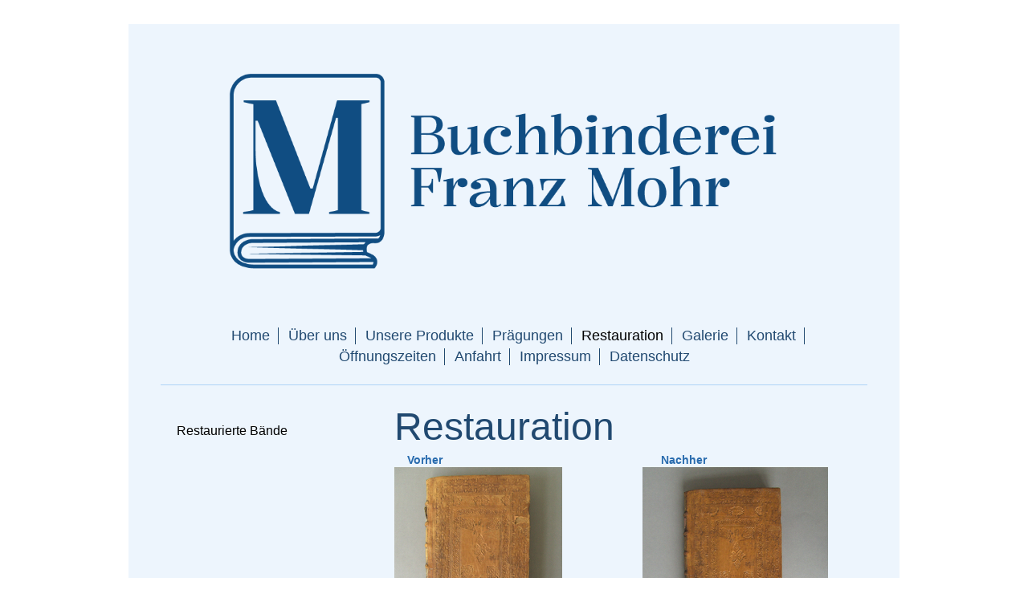

--- FILE ---
content_type: text/html; charset=UTF-8
request_url: https://www.buchbinderei-mohr.de/restauration/restaurierte-b%C3%A4nde/
body_size: 5383
content:
<!DOCTYPE html>
<html lang="de"  ><head prefix="og: http://ogp.me/ns# fb: http://ogp.me/ns/fb# business: http://ogp.me/ns/business#">
    <meta http-equiv="Content-Type" content="text/html; charset=utf-8"/>
    <meta name="generator" content="IONOS MyWebsite"/>
        
    <link rel="dns-prefetch" href="//cdn.website-start.de/"/>
    <link rel="dns-prefetch" href="//104.mod.mywebsite-editor.com"/>
    <link rel="dns-prefetch" href="https://104.sb.mywebsite-editor.com/"/>
    <link rel="shortcut icon" href="//cdn.website-start.de/favicon.ico"/>
        <title>Buchbinderei Mohr - Restaurierte Bände</title>
    <style type="text/css">@media screen and (max-device-width: 1024px) {.diyw a.switchViewWeb {display: inline !important;}}</style>
    <style type="text/css">@media screen and (min-device-width: 1024px) {
            .mediumScreenDisabled { display:block }
            .smallScreenDisabled { display:block }
        }
        @media screen and (max-device-width: 1024px) { .mediumScreenDisabled { display:none } }
        @media screen and (max-device-width: 568px) { .smallScreenDisabled { display:none } }
                @media screen and (min-width: 1024px) {
            .mobilepreview .mediumScreenDisabled { display:block }
            .mobilepreview .smallScreenDisabled { display:block }
        }
        @media screen and (max-width: 1024px) { .mobilepreview .mediumScreenDisabled { display:none } }
        @media screen and (max-width: 568px) { .mobilepreview .smallScreenDisabled { display:none } }</style>
    <meta name="viewport" content="width=device-width, initial-scale=1, maximum-scale=1, minimal-ui"/>

<meta name="format-detection" content="telephone=no"/>
        <meta name="keywords" content="Angebot"/>
            <meta name="description" content=", "/>
            <meta name="robots" content="index,follow"/>
        <link href="//cdn.website-start.de/templates/2116/style.css?1724143388249" rel="stylesheet" type="text/css"/>
    <link href="https://www.buchbinderei-mohr.de/s/style/theming.css?1735564932" rel="stylesheet" type="text/css"/>
    <link href="//cdn.website-start.de/app/cdn/min/group/web.css?1724143388249" rel="stylesheet" type="text/css"/>
<link href="//cdn.website-start.de/app/cdn/min/moduleserver/css/de_DE/common,shoppingbasket?1724143388249" rel="stylesheet" type="text/css"/>
    <link href="//cdn.website-start.de/app/cdn/min/group/mobilenavigation.css?1724143388249" rel="stylesheet" type="text/css"/>
    <link href="https://104.sb.mywebsite-editor.com/app/logstate2-css.php?site=827299563&amp;t=1765918755" rel="stylesheet" type="text/css"/>

<script type="text/javascript">
    /* <![CDATA[ */
var stagingMode = '';
    /* ]]> */
</script>
<script src="https://104.sb.mywebsite-editor.com/app/logstate-js.php?site=827299563&amp;t=1765918755"></script>

    <link href="//cdn.website-start.de/templates/2116/print.css?1724143388249" rel="stylesheet" media="print" type="text/css"/>
    <script type="text/javascript">
    /* <![CDATA[ */
    var systemurl = 'https://104.sb.mywebsite-editor.com/';
    var webPath = '/';
    var proxyName = '';
    var webServerName = 'www.buchbinderei-mohr.de';
    var sslServerUrl = 'https://www.buchbinderei-mohr.de';
    var nonSslServerUrl = 'http://www.buchbinderei-mohr.de';
    var webserverProtocol = 'http://';
    var nghScriptsUrlPrefix = '//104.mod.mywebsite-editor.com';
    var sessionNamespace = 'DIY_SB';
    var jimdoData = {
        cdnUrl:  '//cdn.website-start.de/',
        messages: {
            lightBox: {
    image : 'Bild',
    of: 'von'
}

        },
        isTrial: 0,
        pageId: 923698640    };
    var script_basisID = "827299563";

    diy = window.diy || {};
    diy.web = diy.web || {};

        diy.web.jsBaseUrl = "//cdn.website-start.de/s/build/";

    diy.context = diy.context || {};
    diy.context.type = diy.context.type || 'web';
    /* ]]> */
</script>

<script type="text/javascript" src="//cdn.website-start.de/app/cdn/min/group/web.js?1724143388249" crossorigin="anonymous"></script><script type="text/javascript" src="//cdn.website-start.de/s/build/web.bundle.js?1724143388249" crossorigin="anonymous"></script><script type="text/javascript" src="//cdn.website-start.de/app/cdn/min/group/mobilenavigation.js?1724143388249" crossorigin="anonymous"></script><script src="//cdn.website-start.de/app/cdn/min/moduleserver/js/de_DE/common,shoppingbasket?1724143388249"></script>
<script type="text/javascript" src="https://cdn.website-start.de/proxy/apps/pagh4b/resource/dependencies/"></script><script type="text/javascript">
                    if (typeof require !== 'undefined') {
                        require.config({
                            waitSeconds : 10,
                            baseUrl : 'https://cdn.website-start.de/proxy/apps/pagh4b/js/'
                        });
                    }
                </script><script type="text/javascript" src="//cdn.website-start.de/app/cdn/min/group/pfcsupport.js?1724143388249" crossorigin="anonymous"></script>    <meta property="og:type" content="business.business"/>
    <meta property="og:url" content="https://www.buchbinderei-mohr.de/restauration/restaurierte-bände/"/>
    <meta property="og:title" content="Buchbinderei Mohr - Restaurierte Bände"/>
            <meta property="og:description" content=", "/>
                <meta property="og:image" content="https://www.buchbinderei-mohr.de/s/misc/logo.png?t=1758644169"/>
        <meta property="business:contact_data:country_name" content="Deutschland"/>
    
    
    
    <meta property="business:contact_data:email" content="cmohr@buchbinderei-mohr.de"/>
    
    
    
    
</head>


<body class="body   cc-pagemode-default diyfeSidebarLeft diy-market-de_DE" data-pageid="923698640" id="page-923698640">
    
    <div class="diyw">
        <!-- master-2 -->
<div class="diyweb">
	
<nav id="diyfeMobileNav" class="diyfeCA diyfeCA2" role="navigation">
    <a title="Navigation aufklappen/zuklappen">Navigation aufklappen/zuklappen</a>
    <ul class="mainNav1"><li class=" hasSubNavigation"><a data-page-id="923685999" href="https://www.buchbinderei-mohr.de/" class=" level_1"><span>Home</span></a></li><li class=" hasSubNavigation"><a data-page-id="923686071" href="https://www.buchbinderei-mohr.de/über-uns/" class=" level_1"><span>Über uns</span></a></li><li class=" hasSubNavigation"><a data-page-id="923686065" href="https://www.buchbinderei-mohr.de/unsere-produkte/" class=" level_1"><span>Unsere Produkte</span></a><span class="diyfeDropDownSubOpener">&nbsp;</span><div class="diyfeDropDownSubList diyfeCA diyfeCA3"><ul class="mainNav2"><li class=" hasSubNavigation"><a data-page-id="923698558" href="https://www.buchbinderei-mohr.de/unsere-produkte/ledereinbände/" class=" level_2"><span>Ledereinbände</span></a></li><li class=" hasSubNavigation"><a data-page-id="923698564" href="https://www.buchbinderei-mohr.de/unsere-produkte/felleinbände/" class=" level_2"><span>Felleinbände</span></a></li><li class=" hasSubNavigation"><a data-page-id="923698586" href="https://www.buchbinderei-mohr.de/unsere-produkte/schreibtischauflagen/" class=" level_2"><span>Schreibtischauflagen</span></a></li><li class=" hasSubNavigation"><a data-page-id="923698604" href="https://www.buchbinderei-mohr.de/unsere-produkte/buchschuber-buchkisten/" class=" level_2"><span>Buchschuber, Buchkisten</span></a></li><li class=" hasSubNavigation"><a data-page-id="923698560" href="https://www.buchbinderei-mohr.de/unsere-produkte/speisekarten/" class=" level_2"><span>Speisekarten</span></a></li></ul></div></li><li class=" hasSubNavigation"><a data-page-id="923698828" href="https://www.buchbinderei-mohr.de/prägungen/" class=" level_1"><span>Prägungen</span></a><span class="diyfeDropDownSubOpener">&nbsp;</span><div class="diyfeDropDownSubList diyfeCA diyfeCA3"><ul class="mainNav2"><li class=" hasSubNavigation"><a data-page-id="923698861" href="https://www.buchbinderei-mohr.de/prägungen/grundpreis-prägung-10-00-eur-0-20-euro-pro-gesetztem-buchstabe-zzgl-der-gesetzl-mwst/" class=" level_2"><span>Grundpreis Prägung 10,00 EUR + 0,20 Euro pro gesetztem Buchstabe, zzgl. der gesetzl. MwSt.</span></a></li><li class=" hasSubNavigation"><a data-page-id="923700897" href="https://www.buchbinderei-mohr.de/prägungen/preis-eines-klischees-auf-anfrage/" class=" level_2"><span>Preis eines Klischees auf Anfrage</span></a></li></ul></div></li><li class="parent hasSubNavigation"><a data-page-id="923693154" href="https://www.buchbinderei-mohr.de/restauration/" class="parent level_1"><span>Restauration</span></a><span class="diyfeDropDownSubOpener">&nbsp;</span><div class="diyfeDropDownSubList diyfeCA diyfeCA3"><ul class="mainNav2"><li class="current hasSubNavigation"><a data-page-id="923698640" href="https://www.buchbinderei-mohr.de/restauration/restaurierte-bände/" class="current level_2"><span>Restaurierte Bände</span></a></li></ul></div></li><li class=" hasSubNavigation"><a data-page-id="923688194" href="https://www.buchbinderei-mohr.de/galerie/" class=" level_1"><span>Galerie</span></a></li><li class=" hasSubNavigation"><a data-page-id="923686000" href="https://www.buchbinderei-mohr.de/kontakt/" class=" level_1"><span>Kontakt</span></a></li><li class=" hasSubNavigation"><a data-page-id="923686073" href="https://www.buchbinderei-mohr.de/öffnungszeiten/" class=" level_1"><span>Öffnungszeiten</span></a></li><li class=" hasSubNavigation"><a data-page-id="923686001" href="https://www.buchbinderei-mohr.de/anfahrt/" class=" level_1"><span>Anfahrt</span></a><span class="diyfeDropDownSubOpener">&nbsp;</span><div class="diyfeDropDownSubList diyfeCA diyfeCA3"><ul class="mainNav2"><li class=" hasSubNavigation"><a data-page-id="923701253" href="https://www.buchbinderei-mohr.de/anfahrt/anfahrt/" class=" level_2"><span>Anfahrt</span></a></li></ul></div></li><li class=" hasSubNavigation"><a data-page-id="923686002" href="https://www.buchbinderei-mohr.de/impressum/" class=" level_1"><span>Impressum</span></a></li><li class=" hasSubNavigation"><a data-page-id="924099735" href="https://www.buchbinderei-mohr.de/datenschutz/" class=" level_1"><span>Datenschutz</span></a></li></ul></nav>
	<div class="diywebLogo">
		<div class="diywebLiveArea">
			<div class="diywebMainGutter">
				<div class="diyfeGE diyfeCA1">
						
    <style type="text/css" media="all">
        /* <![CDATA[ */
                .diyw #website-logo {
            text-align: center !important;
                        padding: 0px 0;
                    }
        
                /* ]]> */
    </style>

    <div id="website-logo">
            <a href="https://www.buchbinderei-mohr.de/"><img class="website-logo-image" width="1241" src="https://www.buchbinderei-mohr.de/s/misc/logo.png?t=1758644170" alt=""/></a>

            
            </div>


				</div>
			</div>
		</div>
	</div>
	<div class="diywebNav diywebNavMain diywebNav1 diywebNavHorizontal">
		<div class="diywebLiveArea">
			<div class="diywebMainGutter">
				<div class="diyfeGE diyfeCA diyfeCA2">
					<div class="diywebGutter">
						<div class="webnavigation"><ul id="mainNav1" class="mainNav1"><li class="navTopItemGroup_1"><a data-page-id="923685999" href="https://www.buchbinderei-mohr.de/" class="level_1"><span>Home</span></a></li><li class="navTopItemGroup_2"><a data-page-id="923686071" href="https://www.buchbinderei-mohr.de/über-uns/" class="level_1"><span>Über uns</span></a></li><li class="navTopItemGroup_3"><a data-page-id="923686065" href="https://www.buchbinderei-mohr.de/unsere-produkte/" class="level_1"><span>Unsere Produkte</span></a></li><li class="navTopItemGroup_4"><a data-page-id="923698828" href="https://www.buchbinderei-mohr.de/prägungen/" class="level_1"><span>Prägungen</span></a></li><li class="navTopItemGroup_5"><a data-page-id="923693154" href="https://www.buchbinderei-mohr.de/restauration/" class="parent level_1"><span>Restauration</span></a></li><li class="navTopItemGroup_6"><a data-page-id="923688194" href="https://www.buchbinderei-mohr.de/galerie/" class="level_1"><span>Galerie</span></a></li><li class="navTopItemGroup_7"><a data-page-id="923686000" href="https://www.buchbinderei-mohr.de/kontakt/" class="level_1"><span>Kontakt</span></a></li><li class="navTopItemGroup_8"><a data-page-id="923686073" href="https://www.buchbinderei-mohr.de/öffnungszeiten/" class="level_1"><span>Öffnungszeiten</span></a></li><li class="navTopItemGroup_9"><a data-page-id="923686001" href="https://www.buchbinderei-mohr.de/anfahrt/" class="level_1"><span>Anfahrt</span></a></li><li class="navTopItemGroup_10"><a data-page-id="923686002" href="https://www.buchbinderei-mohr.de/impressum/" class="level_1"><span>Impressum</span></a></li><li class="navTopItemGroup_11"><a data-page-id="924099735" href="https://www.buchbinderei-mohr.de/datenschutz/" class="level_1"><span>Datenschutz</span></a></li></ul></div>
					</div>
				</div>
			</div>
		</div>
	</div>
	<div class="diywebContent">
		<div class="diywebLiveArea">
			<div class="diywebMainGutter">
	<div id="diywebAppContainer1st"></div>
				<div class="diyfeGridGroup diyfeCA diyfeCA1">
					<div class="diywebMain diyfeGE">
						<div class="diywebGutter">
							
        <div id="content_area">
        	<div id="content_start"></div>
        	
        
        <div id="matrix_1025619462" class="sortable-matrix" data-matrixId="1025619462"><div class="n module-type-header diyfeLiveArea "> <h1><span class="diyfeDecoration">Restauration</span></h1> </div><div class="n module-type-text diyfeLiveArea "> <p><strong>   
Vorher                                                                   
Nachher<br/></strong></p> </div><div class="n module-type-matrix diyfeLiveArea "> 

<div class="diyfeModGridGroup diyfeModGrid2">
            <div class="diyfeModGridElement diyfeModGridCol50">
            <div class="diyfeModGridContent">
                <div id="matrix_1025627639" class="sortable-matrix-child" data-matrixId="1025627639"><div class="n module-type-imageSubtitle diyfeLiveArea "> <div class="clearover imageSubtitle" id="imageSubtitle-5795107257">
    <div class="align-container align-left" style="max-width: 209px">
        <a class="imagewrapper" href="https://www.buchbinderei-mohr.de/s/cc_images/teaserbox_2444804815.jpg?t=1400070351" rel="lightbox[5795107257]">
            <img id="image_2444804815" src="https://www.buchbinderei-mohr.de/s/cc_images/cache_2444804815.jpg?t=1400070351" alt="" style="max-width: 209px; height:auto"/>
        </a>

        
    </div>

</div>

<script type="text/javascript">
//<![CDATA[
jQuery(function($) {
    var $target = $('#imageSubtitle-5795107257');

    if ($.fn.swipebox && Modernizr.touch) {
        $target
            .find('a[rel*="lightbox"]')
            .addClass('swipebox')
            .swipebox();
    } else {
        $target.tinyLightbox({
            item: 'a[rel*="lightbox"]',
            cycle: false,
            hideNavigation: true
        });
    }
});
//]]>
</script>
 </div></div>            </div>
        </div>
            <div class="diyfeModGridElement diyfeModGridCol50">
            <div class="diyfeModGridContent">
                <div id="matrix_1025627640" class="sortable-matrix-child" data-matrixId="1025627640"><div class="n module-type-imageSubtitle diyfeLiveArea "> <div class="clearover imageSubtitle" id="imageSubtitle-5795107261">
    <div class="align-container align-left" style="max-width: 231px">
        <a class="imagewrapper" href="https://www.buchbinderei-mohr.de/s/cc_images/teaserbox_2444804837.jpg?t=1400070380" rel="lightbox[5795107261]">
            <img id="image_2444804837" src="https://www.buchbinderei-mohr.de/s/cc_images/cache_2444804837.jpg?t=1400070380" alt="" style="max-width: 231px; height:auto"/>
        </a>

        
    </div>

</div>

<script type="text/javascript">
//<![CDATA[
jQuery(function($) {
    var $target = $('#imageSubtitle-5795107261');

    if ($.fn.swipebox && Modernizr.touch) {
        $target
            .find('a[rel*="lightbox"]')
            .addClass('swipebox')
            .swipebox();
    } else {
        $target.tinyLightbox({
            item: 'a[rel*="lightbox"]',
            cycle: false,
            hideNavigation: true
        });
    }
});
//]]>
</script>
 </div></div>            </div>
        </div>
        <div style="clear: both;"></div>
</div>
 </div><div class="n module-type-spacer diyfeLiveArea "> <div class="the-spacer id5795117045" style="height: 40px;">
</div>
 </div><div class="n module-type-matrix diyfeLiveArea "> 

<div class="diyfeModGridGroup diyfeModGrid2">
            <div class="diyfeModGridElement diyfeModGridCol50">
            <div class="diyfeModGridContent">
                <div id="matrix_1025627696" class="sortable-matrix-child" data-matrixId="1025627696"><div class="n module-type-imageSubtitle diyfeLiveArea "> <div class="clearover imageSubtitle" id="imageSubtitle-5795107793">
    <div class="align-container align-left" style="max-width: 300px">
        <a class="imagewrapper" href="https://www.buchbinderei-mohr.de/s/cc_images/teaserbox_2444805309.jpg?t=1400071047" rel="lightbox[5795107793]">
            <img id="image_2444805309" src="https://www.buchbinderei-mohr.de/s/cc_images/cache_2444805309.jpg?t=1400071047" alt="" style="max-width: 300px; height:auto"/>
        </a>

        
    </div>

</div>

<script type="text/javascript">
//<![CDATA[
jQuery(function($) {
    var $target = $('#imageSubtitle-5795107793');

    if ($.fn.swipebox && Modernizr.touch) {
        $target
            .find('a[rel*="lightbox"]')
            .addClass('swipebox')
            .swipebox();
    } else {
        $target.tinyLightbox({
            item: 'a[rel*="lightbox"]',
            cycle: false,
            hideNavigation: true
        });
    }
});
//]]>
</script>
 </div><div class="n module-type-spacer diyfeLiveArea "> <div class="the-spacer id5795107861" style="height: 23px;">
</div>
 </div></div>            </div>
        </div>
            <div class="diyfeModGridElement diyfeModGridCol50">
            <div class="diyfeModGridContent">
                <div id="matrix_1025627697" class="sortable-matrix-child" data-matrixId="1025627697"><div class="n module-type-imageSubtitle diyfeLiveArea "> <div class="clearover imageSubtitle" id="imageSubtitle-5795107798">
    <div class="align-container align-left" style="max-width: 268px">
        <a class="imagewrapper" href="https://www.buchbinderei-mohr.de/s/cc_images/teaserbox_2444805324.jpg?t=1400071077" rel="lightbox[5795107798]">
            <img id="image_2444805324" src="https://www.buchbinderei-mohr.de/s/cc_images/cache_2444805324.jpg?t=1400071077" alt="" style="max-width: 268px; height:auto"/>
        </a>

        
    </div>

</div>

<script type="text/javascript">
//<![CDATA[
jQuery(function($) {
    var $target = $('#imageSubtitle-5795107798');

    if ($.fn.swipebox && Modernizr.touch) {
        $target
            .find('a[rel*="lightbox"]')
            .addClass('swipebox')
            .swipebox();
    } else {
        $target.tinyLightbox({
            item: 'a[rel*="lightbox"]',
            cycle: false,
            hideNavigation: true
        });
    }
});
//]]>
</script>
 </div></div>            </div>
        </div>
        <div style="clear: both;"></div>
</div>
 </div><div class="n module-type-spacer diyfeLiveArea "> <div class="the-spacer id5795117059" style="height: 40px;">
</div>
 </div><div class="n module-type-matrix diyfeLiveArea "> 

<div class="diyfeModGridGroup diyfeModGrid2">
            <div class="diyfeModGridElement diyfeModGridCol50">
            <div class="diyfeModGridContent">
                <div id="matrix_1025627651" class="sortable-matrix-child" data-matrixId="1025627651"><div class="n module-type-imageSubtitle diyfeLiveArea "> <div class="clearover imageSubtitle" id="imageSubtitle-5795107359">
    <div class="align-container align-left" style="max-width: 266px">
        <a class="imagewrapper" href="https://www.buchbinderei-mohr.de/s/cc_images/teaserbox_2444804984.jpg?t=1400070574" rel="lightbox[5795107359]">
            <img id="image_2444804984" src="https://www.buchbinderei-mohr.de/s/cc_images/cache_2444804984.jpg?t=1400070574" alt="" style="max-width: 266px; height:auto"/>
        </a>

        
    </div>

</div>

<script type="text/javascript">
//<![CDATA[
jQuery(function($) {
    var $target = $('#imageSubtitle-5795107359');

    if ($.fn.swipebox && Modernizr.touch) {
        $target
            .find('a[rel*="lightbox"]')
            .addClass('swipebox')
            .swipebox();
    } else {
        $target.tinyLightbox({
            item: 'a[rel*="lightbox"]',
            cycle: false,
            hideNavigation: true
        });
    }
});
//]]>
</script>
 </div></div>            </div>
        </div>
            <div class="diyfeModGridElement diyfeModGridCol50">
            <div class="diyfeModGridContent">
                <div id="matrix_1025627652" class="sortable-matrix-child" data-matrixId="1025627652"><div class="n module-type-imageSubtitle diyfeLiveArea "> <div class="clearover imageSubtitle" id="imageSubtitle-5795107363">
    <div class="align-container align-left" style="max-width: 300px">
        <a class="imagewrapper" href="https://www.buchbinderei-mohr.de/s/cc_images/teaserbox_2444805013.jpg?t=1400070598" rel="lightbox[5795107363]">
            <img id="image_2444805013" src="https://www.buchbinderei-mohr.de/s/cc_images/cache_2444805013.jpg?t=1400070598" alt="" style="max-width: 300px; height:auto"/>
        </a>

        
    </div>

</div>

<script type="text/javascript">
//<![CDATA[
jQuery(function($) {
    var $target = $('#imageSubtitle-5795107363');

    if ($.fn.swipebox && Modernizr.touch) {
        $target
            .find('a[rel*="lightbox"]')
            .addClass('swipebox')
            .swipebox();
    } else {
        $target.tinyLightbox({
            item: 'a[rel*="lightbox"]',
            cycle: false,
            hideNavigation: true
        });
    }
});
//]]>
</script>
 </div><div class="n module-type-spacer diyfeLiveArea "> <div class="the-spacer id5795107518" style="height: 25px;">
</div>
 </div></div>            </div>
        </div>
        <div style="clear: both;"></div>
</div>
 </div><div class="n module-type-spacer diyfeLiveArea "> <div class="the-spacer id5795117077" style="height: 40px;">
</div>
 </div><div class="n module-type-matrix diyfeLiveArea "> 

<div class="diyfeModGridGroup diyfeModGrid2">
            <div class="diyfeModGridElement diyfeModGridCol50">
            <div class="diyfeModGridContent">
                <div id="matrix_1025627704" class="sortable-matrix-child" data-matrixId="1025627704"><div class="n module-type-imageSubtitle diyfeLiveArea "> <div class="clearover imageSubtitle" id="imageSubtitle-5795107897">
    <div class="align-container align-left" style="max-width: 300px">
        <a class="imagewrapper" href="https://www.buchbinderei-mohr.de/s/cc_images/teaserbox_2444805380.jpg?t=1400071200" rel="lightbox[5795107897]">
            <img id="image_2444805380" src="https://www.buchbinderei-mohr.de/s/cc_images/cache_2444805380.jpg?t=1400071200" alt="" style="max-width: 300px; height:auto"/>
        </a>

        
    </div>

</div>

<script type="text/javascript">
//<![CDATA[
jQuery(function($) {
    var $target = $('#imageSubtitle-5795107897');

    if ($.fn.swipebox && Modernizr.touch) {
        $target
            .find('a[rel*="lightbox"]')
            .addClass('swipebox')
            .swipebox();
    } else {
        $target.tinyLightbox({
            item: 'a[rel*="lightbox"]',
            cycle: false,
            hideNavigation: true
        });
    }
});
//]]>
</script>
 </div></div>            </div>
        </div>
            <div class="diyfeModGridElement diyfeModGridCol50">
            <div class="diyfeModGridContent">
                <div id="matrix_1025627706" class="sortable-matrix-child" data-matrixId="1025627706"><div class="n module-type-imageSubtitle diyfeLiveArea "> <div class="clearover imageSubtitle" id="imageSubtitle-5795107903">
    <div class="align-container align-left" style="max-width: 300px">
        <a class="imagewrapper" href="https://www.buchbinderei-mohr.de/s/cc_images/teaserbox_2444805389.jpg?t=1400071217" rel="lightbox[5795107903]">
            <img id="image_2444805389" src="https://www.buchbinderei-mohr.de/s/cc_images/cache_2444805389.jpg?t=1400071217" alt="" style="max-width: 300px; height:auto"/>
        </a>

        
    </div>

</div>

<script type="text/javascript">
//<![CDATA[
jQuery(function($) {
    var $target = $('#imageSubtitle-5795107903');

    if ($.fn.swipebox && Modernizr.touch) {
        $target
            .find('a[rel*="lightbox"]')
            .addClass('swipebox')
            .swipebox();
    } else {
        $target.tinyLightbox({
            item: 'a[rel*="lightbox"]',
            cycle: false,
            hideNavigation: true
        });
    }
});
//]]>
</script>
 </div></div>            </div>
        </div>
        <div style="clear: both;"></div>
</div>
 </div><div class="n module-type-spacer diyfeLiveArea "> <div class="the-spacer id5795117091" style="height: 40px;">
</div>
 </div><div class="n module-type-matrix diyfeLiveArea "> 

<div class="diyfeModGridGroup diyfeModGrid2">
            <div class="diyfeModGridElement diyfeModGridCol50">
            <div class="diyfeModGridContent">
                <div id="matrix_1025627715" class="sortable-matrix-child" data-matrixId="1025627715"><div class="n module-type-imageSubtitle diyfeLiveArea "> <div class="clearover imageSubtitle" id="imageSubtitle-5795107993">
    <div class="align-container align-left" style="max-width: 300px">
        <a class="imagewrapper" href="https://www.buchbinderei-mohr.de/s/cc_images/teaserbox_2444805505.jpg?t=1400071324" rel="lightbox[5795107993]">
            <img id="image_2444805505" src="https://www.buchbinderei-mohr.de/s/cc_images/cache_2444805505.jpg?t=1400071324" alt="" style="max-width: 300px; height:auto"/>
        </a>

        
    </div>

</div>

<script type="text/javascript">
//<![CDATA[
jQuery(function($) {
    var $target = $('#imageSubtitle-5795107993');

    if ($.fn.swipebox && Modernizr.touch) {
        $target
            .find('a[rel*="lightbox"]')
            .addClass('swipebox')
            .swipebox();
    } else {
        $target.tinyLightbox({
            item: 'a[rel*="lightbox"]',
            cycle: false,
            hideNavigation: true
        });
    }
});
//]]>
</script>
 </div><div class="n module-type-spacer diyfeLiveArea "> <div class="the-spacer id5795108075" style="height: 10px;">
</div>
 </div></div>            </div>
        </div>
            <div class="diyfeModGridElement diyfeModGridCol50">
            <div class="diyfeModGridContent">
                <div id="matrix_1025627716" class="sortable-matrix-child" data-matrixId="1025627716"><div class="n module-type-imageSubtitle diyfeLiveArea "> <div class="clearover imageSubtitle" id="imageSubtitle-5795107997">
    <div class="align-container align-left" style="max-width: 300px">
        <a class="imagewrapper" href="https://www.buchbinderei-mohr.de/s/cc_images/teaserbox_2444805527.jpg?t=1400071353" rel="lightbox[5795107997]">
            <img id="image_2444805527" src="https://www.buchbinderei-mohr.de/s/cc_images/cache_2444805527.jpg?t=1400071353" alt="" style="max-width: 300px; height:auto"/>
        </a>

        
    </div>

</div>

<script type="text/javascript">
//<![CDATA[
jQuery(function($) {
    var $target = $('#imageSubtitle-5795107997');

    if ($.fn.swipebox && Modernizr.touch) {
        $target
            .find('a[rel*="lightbox"]')
            .addClass('swipebox')
            .swipebox();
    } else {
        $target.tinyLightbox({
            item: 'a[rel*="lightbox"]',
            cycle: false,
            hideNavigation: true
        });
    }
});
//]]>
</script>
 </div><div class="n module-type-spacer diyfeLiveArea "> <div class="the-spacer id5795108055" style="height: 16px;">
</div>
 </div></div>            </div>
        </div>
        <div style="clear: both;"></div>
</div>
 </div><div class="n module-type-spacer diyfeLiveArea "> <div class="the-spacer id5795117103" style="height: 40px;">
</div>
 </div><div class="n module-type-matrix diyfeLiveArea "> 

<div class="diyfeModGridGroup diyfeModGrid2">
            <div class="diyfeModGridElement diyfeModGridCol50">
            <div class="diyfeModGridContent">
                <div id="matrix_1025627733" class="sortable-matrix-child" data-matrixId="1025627733"><div class="n module-type-imageSubtitle diyfeLiveArea "> <div class="clearover imageSubtitle" id="imageSubtitle-5795108245">
    <div class="align-container align-left" style="max-width: 265px">
        <a class="imagewrapper" href="https://www.buchbinderei-mohr.de/s/cc_images/teaserbox_2444805710.jpg?t=1400071676" rel="lightbox[5795108245]">
            <img id="image_2444805710" src="https://www.buchbinderei-mohr.de/s/cc_images/cache_2444805710.jpg?t=1400071676" alt="" style="max-width: 265px; height:auto"/>
        </a>

        
    </div>

</div>

<script type="text/javascript">
//<![CDATA[
jQuery(function($) {
    var $target = $('#imageSubtitle-5795108245');

    if ($.fn.swipebox && Modernizr.touch) {
        $target
            .find('a[rel*="lightbox"]')
            .addClass('swipebox')
            .swipebox();
    } else {
        $target.tinyLightbox({
            item: 'a[rel*="lightbox"]',
            cycle: false,
            hideNavigation: true
        });
    }
});
//]]>
</script>
 </div></div>            </div>
        </div>
            <div class="diyfeModGridElement diyfeModGridCol50">
            <div class="diyfeModGridContent">
                <div id="matrix_1025627734" class="sortable-matrix-child" data-matrixId="1025627734"><div class="n module-type-imageSubtitle diyfeLiveArea "> <div class="clearover imageSubtitle" id="imageSubtitle-5795108249">
    <div class="align-container align-left" style="max-width: 265px">
        <a class="imagewrapper" href="https://www.buchbinderei-mohr.de/s/cc_images/teaserbox_2444805725.jpg?t=1400071697" rel="lightbox[5795108249]">
            <img id="image_2444805725" src="https://www.buchbinderei-mohr.de/s/cc_images/cache_2444805725.jpg?t=1400071697" alt="" style="max-width: 265px; height:auto"/>
        </a>

        
    </div>

</div>

<script type="text/javascript">
//<![CDATA[
jQuery(function($) {
    var $target = $('#imageSubtitle-5795108249');

    if ($.fn.swipebox && Modernizr.touch) {
        $target
            .find('a[rel*="lightbox"]')
            .addClass('swipebox')
            .swipebox();
    } else {
        $target.tinyLightbox({
            item: 'a[rel*="lightbox"]',
            cycle: false,
            hideNavigation: true
        });
    }
});
//]]>
</script>
 </div></div>            </div>
        </div>
        <div style="clear: both;"></div>
</div>
 </div><div class="n module-type-spacer diyfeLiveArea "> <div class="the-spacer id5795117114" style="height: 40px;">
</div>
 </div><div class="n module-type-matrix diyfeLiveArea "> 

<div class="diyfeModGridGroup diyfeModGrid2">
            <div class="diyfeModGridElement diyfeModGridCol50">
            <div class="diyfeModGridContent">
                <div id="matrix_1025627737" class="sortable-matrix-child" data-matrixId="1025627737"><div class="n module-type-imageSubtitle diyfeLiveArea "> <div class="clearover imageSubtitle" id="imageSubtitle-5795108314">
    <div class="align-container align-left" style="max-width: 266px">
        <a class="imagewrapper" href="https://www.buchbinderei-mohr.de/s/cc_images/teaserbox_2444805753.jpg?t=1400071788" rel="lightbox[5795108314]">
            <img id="image_2444805753" src="https://www.buchbinderei-mohr.de/s/cc_images/cache_2444805753.jpg?t=1400071788" alt="" style="max-width: 266px; height:auto"/>
        </a>

        
    </div>

</div>

<script type="text/javascript">
//<![CDATA[
jQuery(function($) {
    var $target = $('#imageSubtitle-5795108314');

    if ($.fn.swipebox && Modernizr.touch) {
        $target
            .find('a[rel*="lightbox"]')
            .addClass('swipebox')
            .swipebox();
    } else {
        $target.tinyLightbox({
            item: 'a[rel*="lightbox"]',
            cycle: false,
            hideNavigation: true
        });
    }
});
//]]>
</script>
 </div></div>            </div>
        </div>
            <div class="diyfeModGridElement diyfeModGridCol50">
            <div class="diyfeModGridContent">
                <div id="matrix_1025627738" class="sortable-matrix-child" data-matrixId="1025627738"><div class="n module-type-imageSubtitle diyfeLiveArea "> <div class="clearover imageSubtitle" id="imageSubtitle-5795108318">
    <div class="align-container align-left" style="max-width: 267px">
        <a class="imagewrapper" href="https://www.buchbinderei-mohr.de/s/cc_images/teaserbox_2444805766.jpg?t=1400071816" rel="lightbox[5795108318]">
            <img id="image_2444805766" src="https://www.buchbinderei-mohr.de/s/cc_images/cache_2444805766.jpg?t=1400071816" alt="" style="max-width: 267px; height:auto"/>
        </a>

        
    </div>

</div>

<script type="text/javascript">
//<![CDATA[
jQuery(function($) {
    var $target = $('#imageSubtitle-5795108318');

    if ($.fn.swipebox && Modernizr.touch) {
        $target
            .find('a[rel*="lightbox"]')
            .addClass('swipebox')
            .swipebox();
    } else {
        $target.tinyLightbox({
            item: 'a[rel*="lightbox"]',
            cycle: false,
            hideNavigation: true
        });
    }
});
//]]>
</script>
 </div></div>            </div>
        </div>
        <div style="clear: both;"></div>
</div>
 </div><div class="n module-type-spacer diyfeLiveArea "> <div class="the-spacer id5795117125" style="height: 40px;">
</div>
 </div><div class="n module-type-matrix diyfeLiveArea "> 

<div class="diyfeModGridGroup diyfeModGrid2">
            <div class="diyfeModGridElement diyfeModGridCol50">
            <div class="diyfeModGridContent">
                <div id="matrix_1025627742" class="sortable-matrix-child" data-matrixId="1025627742"><div class="n module-type-imageSubtitle diyfeLiveArea "> <div class="clearover imageSubtitle" id="imageSubtitle-5795108371">
    <div class="align-container align-left" style="max-width: 300px">
        <a class="imagewrapper" href="https://www.buchbinderei-mohr.de/s/cc_images/teaserbox_2444805806.jpg?t=1400071920" rel="lightbox[5795108371]">
            <img id="image_2444805806" src="https://www.buchbinderei-mohr.de/s/cc_images/cache_2444805806.jpg?t=1400071920" alt="" style="max-width: 300px; height:auto"/>
        </a>

        
    </div>

</div>

<script type="text/javascript">
//<![CDATA[
jQuery(function($) {
    var $target = $('#imageSubtitle-5795108371');

    if ($.fn.swipebox && Modernizr.touch) {
        $target
            .find('a[rel*="lightbox"]')
            .addClass('swipebox')
            .swipebox();
    } else {
        $target.tinyLightbox({
            item: 'a[rel*="lightbox"]',
            cycle: false,
            hideNavigation: true
        });
    }
});
//]]>
</script>
 </div></div>            </div>
        </div>
            <div class="diyfeModGridElement diyfeModGridCol50">
            <div class="diyfeModGridContent">
                <div id="matrix_1025627743" class="sortable-matrix-child" data-matrixId="1025627743"><div class="n module-type-imageSubtitle diyfeLiveArea "> <div class="clearover imageSubtitle" id="imageSubtitle-5795108375">
    <div class="align-container align-left" style="max-width: 300px">
        <a class="imagewrapper" href="https://www.buchbinderei-mohr.de/s/cc_images/teaserbox_2444805820.jpg?t=1400071966" rel="lightbox[5795108375]">
            <img id="image_2444805820" src="https://www.buchbinderei-mohr.de/s/cc_images/cache_2444805820.jpg?t=1400071966" alt="" style="max-width: 300px; height:auto"/>
        </a>

        
    </div>

</div>

<script type="text/javascript">
//<![CDATA[
jQuery(function($) {
    var $target = $('#imageSubtitle-5795108375');

    if ($.fn.swipebox && Modernizr.touch) {
        $target
            .find('a[rel*="lightbox"]')
            .addClass('swipebox')
            .swipebox();
    } else {
        $target.tinyLightbox({
            item: 'a[rel*="lightbox"]',
            cycle: false,
            hideNavigation: true
        });
    }
});
//]]>
</script>
 </div></div>            </div>
        </div>
        <div style="clear: both;"></div>
</div>
 </div><div class="n module-type-spacer diyfeLiveArea "> <div class="the-spacer id5795117137" style="height: 40px;">
</div>
 </div><div class="n module-type-matrix diyfeLiveArea "> 

<div class="diyfeModGridGroup diyfeModGrid2">
            <div class="diyfeModGridElement diyfeModGridCol50">
            <div class="diyfeModGridContent">
                <div id="matrix_1025619474" class="sortable-matrix-child" data-matrixId="1025619474"><div class="n module-type-imageSubtitle diyfeLiveArea "> <div class="clearover imageSubtitle" id="imageSubtitle-5794990937">
    <div class="align-container align-left" style="max-width: 179px">
        <a class="imagewrapper" href="https://www.buchbinderei-mohr.de/s/cc_images/cache_2444593564.jpg?t=1399759680" rel="lightbox[5794990937]">
            <img id="image_2444593564" src="https://www.buchbinderei-mohr.de/s/cc_images/cache_2444593564.jpg?t=1399759680" alt="" style="max-width: 179px; height:auto"/>
        </a>

        
    </div>

</div>

<script type="text/javascript">
//<![CDATA[
jQuery(function($) {
    var $target = $('#imageSubtitle-5794990937');

    if ($.fn.swipebox && Modernizr.touch) {
        $target
            .find('a[rel*="lightbox"]')
            .addClass('swipebox')
            .swipebox();
    } else {
        $target.tinyLightbox({
            item: 'a[rel*="lightbox"]',
            cycle: false,
            hideNavigation: true
        });
    }
});
//]]>
</script>
 </div></div>            </div>
        </div>
            <div class="diyfeModGridElement diyfeModGridCol50">
            <div class="diyfeModGridContent">
                <div id="matrix_1025619475" class="sortable-matrix-child" data-matrixId="1025619475"><div class="n module-type-imageSubtitle diyfeLiveArea "> <div class="clearover imageSubtitle" id="imageSubtitle-5794990942">
    <div class="align-container align-left" style="max-width: 171px">
        <a class="imagewrapper" href="https://www.buchbinderei-mohr.de/s/cc_images/cache_2444593570.jpg?t=1399759693" rel="lightbox[5794990942]">
            <img id="image_2444593570" src="https://www.buchbinderei-mohr.de/s/cc_images/cache_2444593570.jpg?t=1399759693" alt="" style="max-width: 171px; height:auto"/>
        </a>

        
    </div>

</div>

<script type="text/javascript">
//<![CDATA[
jQuery(function($) {
    var $target = $('#imageSubtitle-5794990942');

    if ($.fn.swipebox && Modernizr.touch) {
        $target
            .find('a[rel*="lightbox"]')
            .addClass('swipebox')
            .swipebox();
    } else {
        $target.tinyLightbox({
            item: 'a[rel*="lightbox"]',
            cycle: false,
            hideNavigation: true
        });
    }
});
//]]>
</script>
 </div></div>            </div>
        </div>
        <div style="clear: both;"></div>
</div>
 </div><div class="n module-type-text diyfeLiveArea "> <p>Nehmen Sie Kontakt mit uns auf und informieren Sie sich näher zu unseren Angeboten. Unsere Mitarbeiter helfen Ihnen gerne weiter.</p> </div></div>
        
        
        </div>
						</div>
					</div>
					<div class="diywebSecondary diyfeGE diyfeCA diyfeCA3">
						<div class="diywebNav diywebNav23 diywebHideOnSmall">
							<div class="diyfeGE">
								<div class="diywebGutter">
									<div class="webnavigation"><ul id="mainNav2" class="mainNav2"><li class="navTopItemGroup_0"><a data-page-id="923698640" href="https://www.buchbinderei-mohr.de/restauration/restaurierte-bände/" class="current level_2"><span>Restaurierte Bände</span></a></li></ul></div>
								</div>
							</div>
						</div>
						<div class="diywebSidebar">
							<div class="diyfeGE">
								<div class="diywebGutter">
									<div id="matrix_1025592093" class="sortable-matrix" data-matrixId="1025592093"></div>
								</div>
							</div>
						</div>
					</div>
				</div>
			</div>
		</div>
	</div>
	<div class="diywebFooter">
		<div class="diywebLiveArea">
			<div class="diywebMainGutter">
				<div class="diyfeGE diyfeCA diyfeCA4">
					<div class="diywebGutter">
						<div id="contentfooter">
    <div class="leftrow">
                        <a rel="nofollow" href="javascript:window.print();">
                    <img class="inline" height="14" width="18" src="//cdn.website-start.de/s/img/cc/printer.gif" alt=""/>
                    Druckversion                </a> <span class="footer-separator">|</span>
                <a href="https://www.buchbinderei-mohr.de/sitemap/">Sitemap</a>
                        <br/> <a href="/impressum">Impressum</a> | <a href="/datenschutz">Datenschutz</a>
            </div>
    <script type="text/javascript">
        window.diy.ux.Captcha.locales = {
            generateNewCode: 'Neuen Code generieren',
            enterCode: 'Bitte geben Sie den Code ein'
        };
        window.diy.ux.Cap2.locales = {
            generateNewCode: 'Neuen Code generieren',
            enterCode: 'Bitte geben Sie den Code ein'
        };
    </script>
    <div class="rightrow">
                    <span class="loggedout">
                <a rel="nofollow" id="login" href="https://login.1and1-editor.com/827299563/www.buchbinderei-mohr.de/de?pageId=923698640">
                    Login                </a>
            </span>
                <p><a class="diyw switchViewWeb" href="javascript:switchView('desktop');">Webansicht</a><a class="diyw switchViewMobile" href="javascript:switchView('mobile');">Mobile-Ansicht</a></p>
                <span class="loggedin">
            <a rel="nofollow" id="logout" href="https://104.sb.mywebsite-editor.com/app/cms/logout.php">Logout</a> <span class="footer-separator">|</span>
            <a rel="nofollow" id="edit" href="https://104.sb.mywebsite-editor.com/app/827299563/923698640/">Seite bearbeiten</a>
        </span>
    </div>
</div>
            <div id="loginbox" class="hidden">
                <script type="text/javascript">
                    /* <![CDATA[ */
                    function forgotpw_popup() {
                        var url = 'https://passwort.1und1.de/xml/request/RequestStart';
                        fenster = window.open(url, "fenster1", "width=600,height=400,status=yes,scrollbars=yes,resizable=yes");
                        // IE8 doesn't return the window reference instantly or at all.
                        // It may appear the call failed and fenster is null
                        if (fenster && fenster.focus) {
                            fenster.focus();
                        }
                    }
                    /* ]]> */
                </script>
                                <img class="logo" src="//cdn.website-start.de/s/img/logo.gif" alt="IONOS" title="IONOS"/>

                <div id="loginboxOuter"></div>
            </div>
        

					</div>
				</div>
			</div>
		</div>
	</div>
</div>    </div>

    
    </body>


<!-- rendered at Tue, 23 Sep 2025 18:16:10 +0200 -->
</html>
